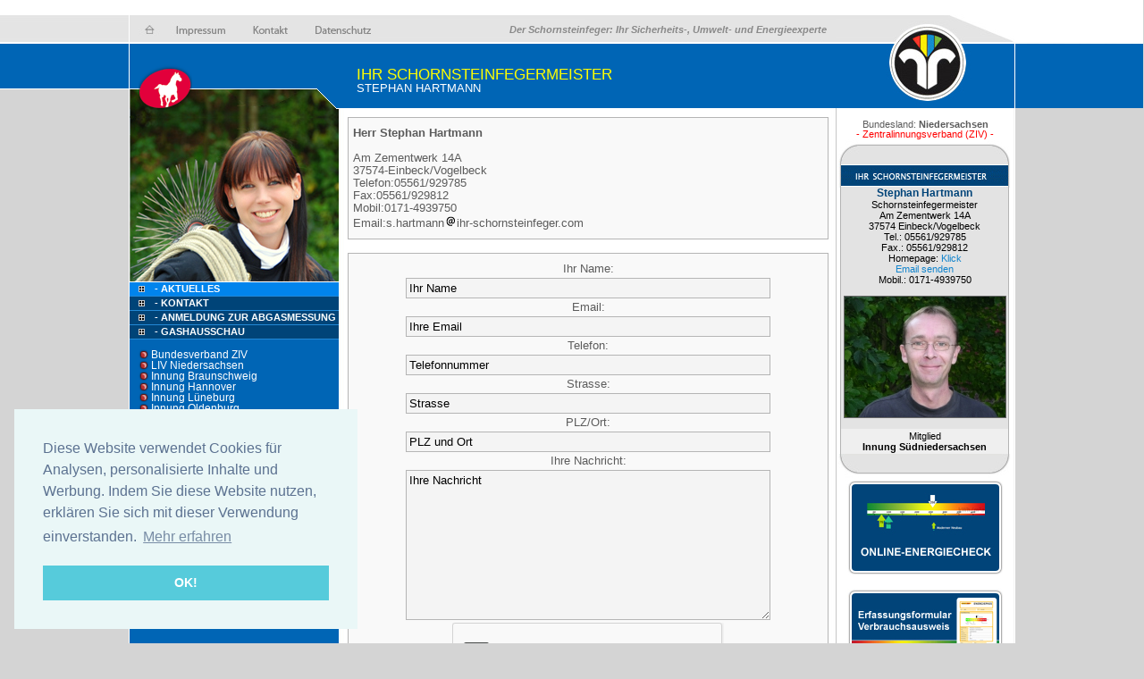

--- FILE ---
content_type: text/html; charset=utf-8
request_url: https://www.schornsteinfeger-stephan-hartmann.de/?nav=&nav3=kontakt&nav2=bsmsite
body_size: 5032
content:
<!DOCTYPE html PUBLIC "-//W3C//DTD XHTML 1.0 Strict//EN" "http://www.w3.org/TR/xhtml1/DTD/xhtml1-strict.dtd">
<html xmlns="http://www.w3.org/1999/xhtml">
<script src="https://www.google.com/recaptcha/api.js" async defer></script>
<script type="text/javascript" src="swfobject.js"></script>
<script type="text/javascript" src="checkform.js"></script>
<script type="text/javascript" src="./jquery.js"></script>
<script type="text/javascript" src="AC_RunActiveContent.js"></script>
<script type="text/javascript">
	function closeWarnung(){
		$("#bsmwarnung").hide('slow');
	}
</script>
<!--[if lte IE 6]>
<style type="text/css">
	behavior: url(iepngfix.htc);
</style>
<![endif]-->
<head>
<title>Ihr Schornsteinfeger Stephan Hartmann: Sicherheits-, Umwelt- und Energieexperte</title>
<link rel="stylesheet" href="style.css" type="text/css" />
<link rel="stylesheet" href="news.css" type="text/css" /> 
<link href="my.css" rel="stylesheet" type="text/css" />
	<style type="text/css">
		.bsmsuche_bild{
			border:1px solid #666666;
		}
		.bsmsuche_anzeige_innung{
			background-color:#f1f1f1;
			padding:10px;
			text-align:left;
			font-size:115%;
			margin:5px;
			text-align:center;
			font-family:Verdana, Arial, Helvetica, sans-serif;
			font-size:98%;
			border: 1px solid #b4b4b4;
		}
		.bsmsuche_anzeige_innung a{
			font-weight:bold;
			color:#FF0000;
		}
		.bsmsuche_namen_div{
			padding:10px;
			text-align:left;
			font-size:115%;
		}
		.bsmsuche_namen_div h1{
			color:#990000;
			margin-bottom:5px;
		}
		.bsmsuche_namen_tabelle{
			border:1px solid #005a9f;
		}
		.bsmsuche_namen_tabelle td{
			padding:1px;
		}
		.bsmsuche_namen_tabelle td#eins{
			background-color:#004478;
			color:#FFFFFF;
		}
		.bsmsuche_namen_tabelle td#zwei{
			background-color:#83c8ff;
			color:#333333;
		}
		.bsmsuche_bsmsite_div{
			background-color:#e3e3e3;
			margin-left:5px;
			width:187px;
			padding:0px;
			line-height:1.1;
			border-left:1px solid #b4b4b4;
			border-right:1px solid #b4b4b4;
			color:#000000;
			font-family:Arial, Helvetica, sans-serif;
			font-size:100%;
			text-align:center;
		}
		.bsmsuche_bsmsite_div#heller{
			background-color:#efefef;
			padding-top:2px;
			padding-bottom:2px;
		}
		.bsmsuche_bsmsite_div h4{
			color:#014479;
			font-weight:bold;
			font-size:110%;
		}
		.bsmsuche_bsmsite_div_oben{
			width:196px;
			height:54px;
			background-image:url(./layout/ergebnis_o1_neutral.jpg);
			margin:0;
			margin-left:2px;
			padding:0;
			border:0;
		}
		.bsmsuche_bsmsite_div_oben_bayern{
			width:196px;
			height:54px;
			background-image:url(./layout/ergebnis_o1b_neutral.jpg);
			margin:0;
			margin-left:2px;
			padding:0;
			border:0;
		}
		.bsmsuche_bsmsite_div_unten{
			width:196px;
			height:27px;
			background-image:url(./layout/ergebnis_u1.jpg);
			margin:0;
			margin-left:2px;
			padding:0;
			border:0;
		}
		.bsmsuche_tabelle a{
			color:#ae0101;
			font-weight:bold;
		}
		.bsmsuche_tabelle {
			background-color:#c6c6c6;
		}
		.bsmsuche_detail_strassen{
			background-color:#e6e6e6;
			margin-left:5px;
			margin-right:5px;
			margin-top:1px;
			padding:2px;
			text-align:left;
			font-size:120%;
			font-weight:bold;
		}
			.bsmsuche_detail_strassen h4{
			color:#f21111;
			font-size:80%;
			margin-right:5px;
			font-weight:bold;
		}
	</style>	
	<link rel="SHORTCUT ICON" href="favicon.ico">
<meta name="description" content="Homepage des Schornsteinfeger Stephan Hartmann">
<meta http-equiv="Language" content="de">
<meta name="Page-type" content="Einbeck/Vogelbeck, Schornsteinfeger, Kaminkehrer, Kaminfeger, Schornsteinfegermeister">
<meta name="keywords" content="Niedersachsen, Einbeck/Vogelbeck, Hartmann, Schornsteinfeger, Kamin, Kaminkehrer, Bezirksschornsteinfegermeister, Kehrbezirk, Medien, SHK, Heizungstechniker, Gewerbeordnung, Gesetz, Gesellen, Kehrbezirke, Klima, Brand, Feuerwehr, co2, Schornstein, Schornsteinfegermeister">
<meta http-equiv="expires" content="0">
<meta name="robots" content="INDEX,FOLLOW">
<meta name="author" content="Stephan Hartmann">
<meta name="publisher" content="Stephan Hartmann">
<meta name="copyright" content="Stephan Hartmann">
<meta name="page-topic" content="Niedersachsen, Einbeck/Vogelbeck, Hartmann, Schornsteinfeger, Kamin, Kaminkehrer, Bezirksschornsteinfegermeister, Kehrbezirk, Schornstein, Schornsteinfegermeister">
    <style type="text/css">
	.wappen {
	background-image:url(my_wappen/klein/Niedersachsen.png);
	}
				    .logobereich{
	width:234px;
	height:316px;
		background-image:url(layout/ziv_links.jpg);
		}	
		</style>
    <script type="text/javascript">
function news_more( span ) {
	displayType = ( document.getElementById( span ).style.display == 'none' ) ? 'block' : 'none';
	document.getElementById( span ).style.display = displayType;
}
function changeImages() {
	if (document.images) {
		for (var i=0; i<changeImages.arguments.length; i+=2) {
			document[changeImages.arguments[i]].src = changeImages.arguments[i+1];
		}
	}
}
function suchhilfeweg() {
document.getElementById('suchmich').className = 'hidden'
}
function suchhilfe() {
document.getElementById('suchmich').className = 'help'
}
function suchhilfeweg2() {
document.getElementById('suchmich2').className = 'hidden'
}
function suchhilfe2() {
document.getElementById('suchmich2').className = 'tooltipshow'
}
 if (document.all && document.styleSheets && document.styleSheets[0] &&
  document.styleSheets[0].addRule)
 {
  // Feel free to add rules for specific tags only, you just have to call it several times.
  document.styleSheets[0].addRule('img', 'behavior: url(iepngfix.htc)');
  document.styleSheets[0].addRule('div', 'behavior: url(iepngfix.htc)');
 }
 function toggle(obj){
	var el = document.getElementById(obj);
	el.style.display = (el.style.display != 'none' ? 'none' : 'block' );
 }
 function showinf(obj){
 	var el = document.getElementById(obj);
	el.style.display = 'block';
 }
  function hideinf(obj){
 	var el = document.getElementById(obj);
	el.style.display = 'none';
 }

</script>
<SCRIPT TYPE="text/javascript" src="ttip.js"></SCRIPT>  </head>

<body>
<div class="apDiv1_bsm" id="apDiv1"></div>
<div class="apDiv2_bsm" id="apDiv2"></div>

<div class="page page_bsm">

 <div class="wappen"></div> <div class="slogan">Der Schornsteinfeger: Ihr Sicherheits-, Umwelt- und Energieexperte</div>

<div class="links">
<div class="logobereich"><img src="layout/l1_bsm.png" width="234" height="316" /></div>
<div class="menucontainer"><ul><li class="normalmenu normalmenu_bsm"style="background-color:#0184ec;"><a href="?nav=ni_sn&nav2=bsmsite"> &nbsp;- Aktuelles</a></li><li class="normalmenu normalmenu_bsm"><a href="?nav=ni_sn&nav2=bsmsite&nav2=bsmsite&nav3=kontakt"> &nbsp;- Kontakt</a></li>    <li class="normalmenu normalmenu_bsm" >&nbsp;<a href="?nav=ni_sn&nav2=bsmsite&bereich=167">- Anmeldung zur Abgasmessung</a></li>    <li class="normalmenu normalmenu_bsm" >&nbsp;<a href="?nav=ni_sn&nav2=bsmsite&bereich=169">- Gashausschau</a></li></ul></div>
<br />
    <div class="innungsliste">
    <ul>
    	<div class="dropcontainer"><li><div class="punkt"></div><a class="link" target="_blank" href="umleitung.php?url=d3d3Lm15c2Nob3Juc3RlaW5mZWdlci5kZQ==&from=site&von=QlNNIFN0ZXBoYW4gSGFydG1hbm4=&nav=newland"> Bundesverband ZIV</a></li></div>
        
    <div class="dropcontainer"><li><div class="punkt"></div><a href="umleitung.php?url=d3d3LnNjaG9ybnN0ZWluZmVnZXItbGl2LW5pZWRlcnNhY2hzZW4uZGU=&from=site&von=QlNNIFN0ZXBoYW4gSGFydG1hbm4=" class="link"> LIV Niedersachsen</a></li></div>
        
    <div class="dropcontainer"><li><div class="punkt"></div><a href="umleitung.php?url=d3d3LnNjaG9ybnN0ZWluZmVnZXItaW5udW5nLWJyYXVuc2Nod2VpZy5kZQ==&from=site&von=QlNNIFN0ZXBoYW4gSGFydG1hbm4=" class="link"> Innung Braunschweig</a></li></div>
        
    <div class="dropcontainer"><li><div class="punkt"></div><a href="umleitung.php?url=d3d3LnNjaG9ybnN0ZWluZmVnZXItaW5udW5nLWhhbm5vdmVyLmRl&from=site&von=QlNNIFN0ZXBoYW4gSGFydG1hbm4=" class="link"> Innung Hannover</a></li></div>
        
    <div class="dropcontainer"><li><div class="punkt"></div><a href="umleitung.php?url=d3d3LnNjaG9ybnN0ZWluZmVnZXJpbm51bmctbHVlbmVidXJnLmRl&from=site&von=QlNNIFN0ZXBoYW4gSGFydG1hbm4=" class="link"> Innung Lüneburg</a></li></div>
        
    <div class="dropcontainer"><li><div class="punkt"></div><a href="umleitung.php?url=d3d3LnNjaG9ybnN0ZWluZmVnZXItaW5udW5nLW9sZGVuYnVyZy5kZQ==&from=site&von=QlNNIFN0ZXBoYW4gSGFydG1hbm4=" class="link"> Innung Oldenburg</a></li></div>
        
    <div class="dropcontainer"><li><div class="punkt"></div><a href="umleitung.php?url=d3d3LnNjaG9ybnN0ZWluZmVnZXItaW5udW5nLW9zbmFicnVlY2stZW1zbGFuZC5kZQ==&from=site&von=QlNNIFN0ZXBoYW4gSGFydG1hbm4=" class="link"> Innung Osnabr&uuml;ck-Emsland</a></li></div>
        
    <div class="dropcontainer"><li><div class="punkt"></div><a href="umleitung.php?url=d3d3LnNjaG9ybnN0ZWluZmVnZXItaW5udW5nLW9zdGZyaWVzbGFuZC5kZQ==&from=site&von=QlNNIFN0ZXBoYW4gSGFydG1hbm4=" class="link"> Innung Ostfriesland</a></li></div>
        
    <div class="dropcontainer"><li><div class="punkt"></div><a href="umleitung.php?url=d3d3LnNjaG9ybnN0ZWluZmVnZXItaW5udW5nLXN0YWRlLmRl&from=site&von=QlNNIFN0ZXBoYW4gSGFydG1hbm4=" class="link"> Innung Stade</a></li></div>
        
    <div class="dropcontainer"><li><div class="punkt"></div><a href="umleitung.php?url=d3d3LnNjaG9ybnN0ZWluZmVnZXItaW5udW5nLXN1ZWRuaWVkZXJzYWNoc2VuLmRl&from=site&von=QlNNIFN0ZXBoYW4gSGFydG1hbm4=" class="link"> Innung Südniedersachsen</a></li></div>
       	<div class="dropcontainer"><li><div class="punkt"></div><a href="https://www.myschornsteinfeger.de/bsmadmin/" class="link"> Interner Bereich</a></li></div>
    </ul>
    </div>
    
</div>


<div class="mitte">

<div class="m1 m1_bsm">
<p  id="ueber">Ihr Schornsteinfegermeister</p>
<p id="ueber2">Stephan Hartmann</p>
</div>


		<div class="newsrahmen">
    <div class="textrahmen">
<strong>Herr Stephan Hartmann</strong><br /><br />Am Zementwerk 14A<br />37574-Einbeck/Vogelbeck<br />Telefon:05561/929785<br />Fax:05561/929812<br />Mobil:0171-4939750<br />Email:s.hartmann<img src="./layout/mz.gif">ihr-schornsteinfeger.com<br />    
    </div>    
    </div>
       	<div class="newsrahmen">
    <div class="textrahmen">

	<div style="text-align:center;">
	<form action="?" method="post">
   	Ihr Name:<br /><input type="text" name="mail[name]" value="Ihr Name" class="impressumname" onfocus="if (this.value=='Ihr Name'){this.value='';}"><br />
       	Email:<br /> <input type="text" name="mail[email]" value="Ihre Email" class="impressumname"  onfocus="if (this.value=='Ihre Email'){this.value='';}"><br />
   	Telefon:<br /> <input type="text" name="mail[telefon]" value="Telefonnummer" class="impressumname" onfocus="if (this.value=='Telefonnummer'){this.value='';}"><br />
   	Strasse:<br /> <input type="text" name="mail[strasse]" value="Strasse" class="impressumname" onfocus="if (this.value=='Strasse'){this.value='';}"><br />
   	PLZ/Ort:<br /> <input type="text" name="mail[plzort]" value="PLZ und Ort" class="impressumname" onfocus="if (this.value=='PLZ und Ort'){this.value='';}"><br />
    Ihre Nachricht:<br /><textarea name="mail[text]" class="impressumtext" onfocus="if (this.value=='Ihre Nachricht'){this.value='';}">Ihre Nachricht</textarea>
   	<input type="hidden" name="mail[bsm]" value="26" /><br />
	<div class="g-recaptcha" data-sitekey="6Lc-r6YZAAAAAKh6zp0U1vEBXXOqvoV1HjdMurgn" data-expired-callback="ansExpired" align="center"></div>
	<input name="speichern" type="image"  alt="" src="blank.gif" style="position:relative;top:0px;left:0px;" class="button_absenden" />
    <input type="hidden" name="action" value="bsmmail_formular" />
    <input type="hidden" name="nav" value="ni_sn" />
    <input type="hidden" name="nav2" value="bsmsite" />
	</form>
    </div>


	</div>    
    </div>
        	    
    </div>

<div class="rechts">
<div id="flashcontent2">

<img src="./layout/r1_bsm.jpg" width="200" height="121" />
<!-- <script type="text/javascript">
   var so = new SWFObject("zlogo.swf", "mymovie", "200", "121", "8", "#ffffff");
   so.write("flashcontent2");
</script> -->
<br /><br />
</div>



<script src="Scripts/AC_RunActiveContent.js" type="text/javascript"></script>
<script type="text/javascript">
function MM_CheckFlashVersion(reqVerStr,msg){
  with(navigator){
    var isIE  = (appVersion.indexOf("MSIE") != -1 && userAgent.indexOf("Opera") == -1);
    var isWin = (appVersion.toLowerCase().indexOf("win") != -1);
    if (!isIE || !isWin){  
      var flashVer = -1;
      if (plugins && plugins.length > 0){
        var desc = plugins["Shockwave Flash"] ? plugins["Shockwave Flash"].description : "";
        desc = plugins["Shockwave Flash 2.0"] ? plugins["Shockwave Flash 2.0"].description : desc;
        if (desc == "") flashVer = -1;
        else{
          var descArr = desc.split(" ");
          var tempArrMajor = descArr[2].split(".");
          var verMajor = tempArrMajor[0];
          var tempArrMinor = (descArr[3] != "") ? descArr[3].split("r") : descArr[4].split("r");
          var verMinor = (tempArrMinor[1] > 0) ? tempArrMinor[1] : 0;
          flashVer =  parseFloat(verMajor + "." + verMinor);
        }
      }
      // WebTV has Flash Player 4 or lower -- too low for video
      else if (userAgent.toLowerCase().indexOf("webtv") != -1) flashVer = 4.0;

      var verArr = reqVerStr.split(",");
      var reqVer = parseFloat(verArr[0] + "." + verArr[2]);
  
      if (flashVer < reqVer){
        if (confirm(msg))
          window.location = "http://www.adobe.com/shockwave/download/download.cgi?P1_Prod_Version=ShockwaveFlash";
      }
    }
  } 
}
</script>
<div style="position:relative;text-align:left;"><div id="suchmich" class="hidden"><strong>Tip:</strong><br />
Die besten Ergebnisse erhalten Sie wenn Sie den Ort eingeben und die ersten 3-5 Stellen der Stra&szlig;e.<br />
<br />
Bitte beachten Sie die postialische Adresse einzugeben und nicht einen eingemeindeten Ortsteil als Ort.</div></div>

<div style="text-align:center;">
	    Bundesland: <strong>Niedersachsen</strong><br>
        
	<a href="umleitung.php?url=d3d3Lm15c2Nob3Juc3RlaW5mZWdlci5kZQ==&from=site&von=QlNNIFN0ZXBoYW4gSGFydG1hbm4="><FONT color="#FF0000"> - Zentralinnungsverband (ZIV) -</font></a><br>
	</div>

        
    <div class="bsmsuche_bsmsite_div_oben"></div><div class="bsmsuche_bsmsite_div"><h4>Stephan Hartmann</h4>Schornsteinfegermeister<br />Am Zementwerk 14A<br />37574 Einbeck/Vogelbeck<br />Tel.: 05561/929785<br />Fax.: 05561/929812<br />Homepage: <a href="http://www.schornsteinfeger-stephan-hartmann.de" target="_blank">Klick</a><br /><a href="?nav=ni_sn&nav2=bsmsite&nav3=kontakt&myschorn=">Email senden</a><br />Mobil.: 0171-4939750<br /><br /><div align="center"><div class="bsmsuche_bild" style="width:180px;height:135px;"><img src="ubilder/sany0175.jpg" alt="bsmbild" title="" style="width:180px;height:135px;"/></div><br /></div></div><div class="bsmsuche_bsmsite_div" id="heller">Mitglied<br /><strong>Innung Südniedersachsen</strong></div><div class="bsmsuche_bsmsite_div_unten"></div>    
    
   <div style="text-align:center;">
        
	
    
    </div>
    
    

	<div align="center">
    	<a href="?nav=ni_sn&nav2=bsmsite&nav3=energiecheck"><img src="./layout/iwu_check.jpg" alt="checkiwu" width="178" height="110" title="" /></a><br /><br />
		<a href="?nav=ni_sn&nav2=bsmsite&nav3=energiecheck&erfassung=1"><img src="./layout/iwu_check2.jpg" alt="checkiwu2" width="178" height="83" title="" /></a><br />
        <div style="clear:both;margin-top:40px;"></div>
    </div>

</div>
<div style="clear:both;"></div>
<br />
  
  <div class="kopfleiste">
	<a href="?nav=ni_sn&nav2=bsmsite">
		<img src="./layout/kopfleiste_home.jpg" alt="" />
	</a>
	<a href="?nav=&nav3=impressum&nav2=bsmsite">
		<img src="./layout/kopfleiste_impressum.jpg" alt="" />
	</a>
	<a href="?nav=&nav3=kontakt&nav2=bsmsite">
		<img src="./layout/kopfleiste_kontakt.jpg" alt="" />
	</a>
	<a href="?nav=&nav3=datenschutz&nav2=bsmsite">
		<img src="./layout/kopfleiste_datenschutz.jpg" alt="" />
	</a>
	</div>
</div>

  <div class="unten unten_bsm"></div>
	
	<link rel="stylesheet" type="text/css" href="//cdnjs.cloudflare.com/ajax/libs/cookieconsent2/3.0.3/cookieconsent.min.css">
	<script src="//cdnjs.cloudflare.com/ajax/libs/cookieconsent2/3.0.3/cookieconsent.min.js"></script>
	<script>
	window.addEventListener("load", function(){
	window.cookieconsent.initialise({
	  "palette": {
		"popup": {
		  "background": "#eaf7f7",
		  "text": "#5c7291"
		},
		"button": {
		  "background": "#56cbdb",
		  "text": "#ffffff"
		}
	  },
	  "position": "bottom-left",
	  "content": {
		"message": "Diese Website verwendet Cookies f&uuml;r Analysen, personalisierte Inhalte und Werbung. Indem Sie diese Website nutzen, erkl&auml;ren Sie sich mit dieser Verwendung einverstanden.",
		"dismiss": "OK!",
		"link": "Mehr erfahren",
		"href": "http://www.schornsteinfeger-stephan-hartmann.de/?nav=&nav3=datenschutz&nav2=bsmsite"
	  }
	})});
	</script>
</body>
</html>


--- FILE ---
content_type: text/html; charset=utf-8
request_url: https://www.google.com/recaptcha/api2/anchor?ar=1&k=6Lc-r6YZAAAAAKh6zp0U1vEBXXOqvoV1HjdMurgn&co=aHR0cHM6Ly93d3cuc2Nob3Juc3RlaW5mZWdlci1zdGVwaGFuLWhhcnRtYW5uLmRlOjQ0Mw..&hl=en&v=PoyoqOPhxBO7pBk68S4YbpHZ&size=normal&anchor-ms=20000&execute-ms=30000&cb=tnbrshl8i5wi
body_size: 49441
content:
<!DOCTYPE HTML><html dir="ltr" lang="en"><head><meta http-equiv="Content-Type" content="text/html; charset=UTF-8">
<meta http-equiv="X-UA-Compatible" content="IE=edge">
<title>reCAPTCHA</title>
<style type="text/css">
/* cyrillic-ext */
@font-face {
  font-family: 'Roboto';
  font-style: normal;
  font-weight: 400;
  font-stretch: 100%;
  src: url(//fonts.gstatic.com/s/roboto/v48/KFO7CnqEu92Fr1ME7kSn66aGLdTylUAMa3GUBHMdazTgWw.woff2) format('woff2');
  unicode-range: U+0460-052F, U+1C80-1C8A, U+20B4, U+2DE0-2DFF, U+A640-A69F, U+FE2E-FE2F;
}
/* cyrillic */
@font-face {
  font-family: 'Roboto';
  font-style: normal;
  font-weight: 400;
  font-stretch: 100%;
  src: url(//fonts.gstatic.com/s/roboto/v48/KFO7CnqEu92Fr1ME7kSn66aGLdTylUAMa3iUBHMdazTgWw.woff2) format('woff2');
  unicode-range: U+0301, U+0400-045F, U+0490-0491, U+04B0-04B1, U+2116;
}
/* greek-ext */
@font-face {
  font-family: 'Roboto';
  font-style: normal;
  font-weight: 400;
  font-stretch: 100%;
  src: url(//fonts.gstatic.com/s/roboto/v48/KFO7CnqEu92Fr1ME7kSn66aGLdTylUAMa3CUBHMdazTgWw.woff2) format('woff2');
  unicode-range: U+1F00-1FFF;
}
/* greek */
@font-face {
  font-family: 'Roboto';
  font-style: normal;
  font-weight: 400;
  font-stretch: 100%;
  src: url(//fonts.gstatic.com/s/roboto/v48/KFO7CnqEu92Fr1ME7kSn66aGLdTylUAMa3-UBHMdazTgWw.woff2) format('woff2');
  unicode-range: U+0370-0377, U+037A-037F, U+0384-038A, U+038C, U+038E-03A1, U+03A3-03FF;
}
/* math */
@font-face {
  font-family: 'Roboto';
  font-style: normal;
  font-weight: 400;
  font-stretch: 100%;
  src: url(//fonts.gstatic.com/s/roboto/v48/KFO7CnqEu92Fr1ME7kSn66aGLdTylUAMawCUBHMdazTgWw.woff2) format('woff2');
  unicode-range: U+0302-0303, U+0305, U+0307-0308, U+0310, U+0312, U+0315, U+031A, U+0326-0327, U+032C, U+032F-0330, U+0332-0333, U+0338, U+033A, U+0346, U+034D, U+0391-03A1, U+03A3-03A9, U+03B1-03C9, U+03D1, U+03D5-03D6, U+03F0-03F1, U+03F4-03F5, U+2016-2017, U+2034-2038, U+203C, U+2040, U+2043, U+2047, U+2050, U+2057, U+205F, U+2070-2071, U+2074-208E, U+2090-209C, U+20D0-20DC, U+20E1, U+20E5-20EF, U+2100-2112, U+2114-2115, U+2117-2121, U+2123-214F, U+2190, U+2192, U+2194-21AE, U+21B0-21E5, U+21F1-21F2, U+21F4-2211, U+2213-2214, U+2216-22FF, U+2308-230B, U+2310, U+2319, U+231C-2321, U+2336-237A, U+237C, U+2395, U+239B-23B7, U+23D0, U+23DC-23E1, U+2474-2475, U+25AF, U+25B3, U+25B7, U+25BD, U+25C1, U+25CA, U+25CC, U+25FB, U+266D-266F, U+27C0-27FF, U+2900-2AFF, U+2B0E-2B11, U+2B30-2B4C, U+2BFE, U+3030, U+FF5B, U+FF5D, U+1D400-1D7FF, U+1EE00-1EEFF;
}
/* symbols */
@font-face {
  font-family: 'Roboto';
  font-style: normal;
  font-weight: 400;
  font-stretch: 100%;
  src: url(//fonts.gstatic.com/s/roboto/v48/KFO7CnqEu92Fr1ME7kSn66aGLdTylUAMaxKUBHMdazTgWw.woff2) format('woff2');
  unicode-range: U+0001-000C, U+000E-001F, U+007F-009F, U+20DD-20E0, U+20E2-20E4, U+2150-218F, U+2190, U+2192, U+2194-2199, U+21AF, U+21E6-21F0, U+21F3, U+2218-2219, U+2299, U+22C4-22C6, U+2300-243F, U+2440-244A, U+2460-24FF, U+25A0-27BF, U+2800-28FF, U+2921-2922, U+2981, U+29BF, U+29EB, U+2B00-2BFF, U+4DC0-4DFF, U+FFF9-FFFB, U+10140-1018E, U+10190-1019C, U+101A0, U+101D0-101FD, U+102E0-102FB, U+10E60-10E7E, U+1D2C0-1D2D3, U+1D2E0-1D37F, U+1F000-1F0FF, U+1F100-1F1AD, U+1F1E6-1F1FF, U+1F30D-1F30F, U+1F315, U+1F31C, U+1F31E, U+1F320-1F32C, U+1F336, U+1F378, U+1F37D, U+1F382, U+1F393-1F39F, U+1F3A7-1F3A8, U+1F3AC-1F3AF, U+1F3C2, U+1F3C4-1F3C6, U+1F3CA-1F3CE, U+1F3D4-1F3E0, U+1F3ED, U+1F3F1-1F3F3, U+1F3F5-1F3F7, U+1F408, U+1F415, U+1F41F, U+1F426, U+1F43F, U+1F441-1F442, U+1F444, U+1F446-1F449, U+1F44C-1F44E, U+1F453, U+1F46A, U+1F47D, U+1F4A3, U+1F4B0, U+1F4B3, U+1F4B9, U+1F4BB, U+1F4BF, U+1F4C8-1F4CB, U+1F4D6, U+1F4DA, U+1F4DF, U+1F4E3-1F4E6, U+1F4EA-1F4ED, U+1F4F7, U+1F4F9-1F4FB, U+1F4FD-1F4FE, U+1F503, U+1F507-1F50B, U+1F50D, U+1F512-1F513, U+1F53E-1F54A, U+1F54F-1F5FA, U+1F610, U+1F650-1F67F, U+1F687, U+1F68D, U+1F691, U+1F694, U+1F698, U+1F6AD, U+1F6B2, U+1F6B9-1F6BA, U+1F6BC, U+1F6C6-1F6CF, U+1F6D3-1F6D7, U+1F6E0-1F6EA, U+1F6F0-1F6F3, U+1F6F7-1F6FC, U+1F700-1F7FF, U+1F800-1F80B, U+1F810-1F847, U+1F850-1F859, U+1F860-1F887, U+1F890-1F8AD, U+1F8B0-1F8BB, U+1F8C0-1F8C1, U+1F900-1F90B, U+1F93B, U+1F946, U+1F984, U+1F996, U+1F9E9, U+1FA00-1FA6F, U+1FA70-1FA7C, U+1FA80-1FA89, U+1FA8F-1FAC6, U+1FACE-1FADC, U+1FADF-1FAE9, U+1FAF0-1FAF8, U+1FB00-1FBFF;
}
/* vietnamese */
@font-face {
  font-family: 'Roboto';
  font-style: normal;
  font-weight: 400;
  font-stretch: 100%;
  src: url(//fonts.gstatic.com/s/roboto/v48/KFO7CnqEu92Fr1ME7kSn66aGLdTylUAMa3OUBHMdazTgWw.woff2) format('woff2');
  unicode-range: U+0102-0103, U+0110-0111, U+0128-0129, U+0168-0169, U+01A0-01A1, U+01AF-01B0, U+0300-0301, U+0303-0304, U+0308-0309, U+0323, U+0329, U+1EA0-1EF9, U+20AB;
}
/* latin-ext */
@font-face {
  font-family: 'Roboto';
  font-style: normal;
  font-weight: 400;
  font-stretch: 100%;
  src: url(//fonts.gstatic.com/s/roboto/v48/KFO7CnqEu92Fr1ME7kSn66aGLdTylUAMa3KUBHMdazTgWw.woff2) format('woff2');
  unicode-range: U+0100-02BA, U+02BD-02C5, U+02C7-02CC, U+02CE-02D7, U+02DD-02FF, U+0304, U+0308, U+0329, U+1D00-1DBF, U+1E00-1E9F, U+1EF2-1EFF, U+2020, U+20A0-20AB, U+20AD-20C0, U+2113, U+2C60-2C7F, U+A720-A7FF;
}
/* latin */
@font-face {
  font-family: 'Roboto';
  font-style: normal;
  font-weight: 400;
  font-stretch: 100%;
  src: url(//fonts.gstatic.com/s/roboto/v48/KFO7CnqEu92Fr1ME7kSn66aGLdTylUAMa3yUBHMdazQ.woff2) format('woff2');
  unicode-range: U+0000-00FF, U+0131, U+0152-0153, U+02BB-02BC, U+02C6, U+02DA, U+02DC, U+0304, U+0308, U+0329, U+2000-206F, U+20AC, U+2122, U+2191, U+2193, U+2212, U+2215, U+FEFF, U+FFFD;
}
/* cyrillic-ext */
@font-face {
  font-family: 'Roboto';
  font-style: normal;
  font-weight: 500;
  font-stretch: 100%;
  src: url(//fonts.gstatic.com/s/roboto/v48/KFO7CnqEu92Fr1ME7kSn66aGLdTylUAMa3GUBHMdazTgWw.woff2) format('woff2');
  unicode-range: U+0460-052F, U+1C80-1C8A, U+20B4, U+2DE0-2DFF, U+A640-A69F, U+FE2E-FE2F;
}
/* cyrillic */
@font-face {
  font-family: 'Roboto';
  font-style: normal;
  font-weight: 500;
  font-stretch: 100%;
  src: url(//fonts.gstatic.com/s/roboto/v48/KFO7CnqEu92Fr1ME7kSn66aGLdTylUAMa3iUBHMdazTgWw.woff2) format('woff2');
  unicode-range: U+0301, U+0400-045F, U+0490-0491, U+04B0-04B1, U+2116;
}
/* greek-ext */
@font-face {
  font-family: 'Roboto';
  font-style: normal;
  font-weight: 500;
  font-stretch: 100%;
  src: url(//fonts.gstatic.com/s/roboto/v48/KFO7CnqEu92Fr1ME7kSn66aGLdTylUAMa3CUBHMdazTgWw.woff2) format('woff2');
  unicode-range: U+1F00-1FFF;
}
/* greek */
@font-face {
  font-family: 'Roboto';
  font-style: normal;
  font-weight: 500;
  font-stretch: 100%;
  src: url(//fonts.gstatic.com/s/roboto/v48/KFO7CnqEu92Fr1ME7kSn66aGLdTylUAMa3-UBHMdazTgWw.woff2) format('woff2');
  unicode-range: U+0370-0377, U+037A-037F, U+0384-038A, U+038C, U+038E-03A1, U+03A3-03FF;
}
/* math */
@font-face {
  font-family: 'Roboto';
  font-style: normal;
  font-weight: 500;
  font-stretch: 100%;
  src: url(//fonts.gstatic.com/s/roboto/v48/KFO7CnqEu92Fr1ME7kSn66aGLdTylUAMawCUBHMdazTgWw.woff2) format('woff2');
  unicode-range: U+0302-0303, U+0305, U+0307-0308, U+0310, U+0312, U+0315, U+031A, U+0326-0327, U+032C, U+032F-0330, U+0332-0333, U+0338, U+033A, U+0346, U+034D, U+0391-03A1, U+03A3-03A9, U+03B1-03C9, U+03D1, U+03D5-03D6, U+03F0-03F1, U+03F4-03F5, U+2016-2017, U+2034-2038, U+203C, U+2040, U+2043, U+2047, U+2050, U+2057, U+205F, U+2070-2071, U+2074-208E, U+2090-209C, U+20D0-20DC, U+20E1, U+20E5-20EF, U+2100-2112, U+2114-2115, U+2117-2121, U+2123-214F, U+2190, U+2192, U+2194-21AE, U+21B0-21E5, U+21F1-21F2, U+21F4-2211, U+2213-2214, U+2216-22FF, U+2308-230B, U+2310, U+2319, U+231C-2321, U+2336-237A, U+237C, U+2395, U+239B-23B7, U+23D0, U+23DC-23E1, U+2474-2475, U+25AF, U+25B3, U+25B7, U+25BD, U+25C1, U+25CA, U+25CC, U+25FB, U+266D-266F, U+27C0-27FF, U+2900-2AFF, U+2B0E-2B11, U+2B30-2B4C, U+2BFE, U+3030, U+FF5B, U+FF5D, U+1D400-1D7FF, U+1EE00-1EEFF;
}
/* symbols */
@font-face {
  font-family: 'Roboto';
  font-style: normal;
  font-weight: 500;
  font-stretch: 100%;
  src: url(//fonts.gstatic.com/s/roboto/v48/KFO7CnqEu92Fr1ME7kSn66aGLdTylUAMaxKUBHMdazTgWw.woff2) format('woff2');
  unicode-range: U+0001-000C, U+000E-001F, U+007F-009F, U+20DD-20E0, U+20E2-20E4, U+2150-218F, U+2190, U+2192, U+2194-2199, U+21AF, U+21E6-21F0, U+21F3, U+2218-2219, U+2299, U+22C4-22C6, U+2300-243F, U+2440-244A, U+2460-24FF, U+25A0-27BF, U+2800-28FF, U+2921-2922, U+2981, U+29BF, U+29EB, U+2B00-2BFF, U+4DC0-4DFF, U+FFF9-FFFB, U+10140-1018E, U+10190-1019C, U+101A0, U+101D0-101FD, U+102E0-102FB, U+10E60-10E7E, U+1D2C0-1D2D3, U+1D2E0-1D37F, U+1F000-1F0FF, U+1F100-1F1AD, U+1F1E6-1F1FF, U+1F30D-1F30F, U+1F315, U+1F31C, U+1F31E, U+1F320-1F32C, U+1F336, U+1F378, U+1F37D, U+1F382, U+1F393-1F39F, U+1F3A7-1F3A8, U+1F3AC-1F3AF, U+1F3C2, U+1F3C4-1F3C6, U+1F3CA-1F3CE, U+1F3D4-1F3E0, U+1F3ED, U+1F3F1-1F3F3, U+1F3F5-1F3F7, U+1F408, U+1F415, U+1F41F, U+1F426, U+1F43F, U+1F441-1F442, U+1F444, U+1F446-1F449, U+1F44C-1F44E, U+1F453, U+1F46A, U+1F47D, U+1F4A3, U+1F4B0, U+1F4B3, U+1F4B9, U+1F4BB, U+1F4BF, U+1F4C8-1F4CB, U+1F4D6, U+1F4DA, U+1F4DF, U+1F4E3-1F4E6, U+1F4EA-1F4ED, U+1F4F7, U+1F4F9-1F4FB, U+1F4FD-1F4FE, U+1F503, U+1F507-1F50B, U+1F50D, U+1F512-1F513, U+1F53E-1F54A, U+1F54F-1F5FA, U+1F610, U+1F650-1F67F, U+1F687, U+1F68D, U+1F691, U+1F694, U+1F698, U+1F6AD, U+1F6B2, U+1F6B9-1F6BA, U+1F6BC, U+1F6C6-1F6CF, U+1F6D3-1F6D7, U+1F6E0-1F6EA, U+1F6F0-1F6F3, U+1F6F7-1F6FC, U+1F700-1F7FF, U+1F800-1F80B, U+1F810-1F847, U+1F850-1F859, U+1F860-1F887, U+1F890-1F8AD, U+1F8B0-1F8BB, U+1F8C0-1F8C1, U+1F900-1F90B, U+1F93B, U+1F946, U+1F984, U+1F996, U+1F9E9, U+1FA00-1FA6F, U+1FA70-1FA7C, U+1FA80-1FA89, U+1FA8F-1FAC6, U+1FACE-1FADC, U+1FADF-1FAE9, U+1FAF0-1FAF8, U+1FB00-1FBFF;
}
/* vietnamese */
@font-face {
  font-family: 'Roboto';
  font-style: normal;
  font-weight: 500;
  font-stretch: 100%;
  src: url(//fonts.gstatic.com/s/roboto/v48/KFO7CnqEu92Fr1ME7kSn66aGLdTylUAMa3OUBHMdazTgWw.woff2) format('woff2');
  unicode-range: U+0102-0103, U+0110-0111, U+0128-0129, U+0168-0169, U+01A0-01A1, U+01AF-01B0, U+0300-0301, U+0303-0304, U+0308-0309, U+0323, U+0329, U+1EA0-1EF9, U+20AB;
}
/* latin-ext */
@font-face {
  font-family: 'Roboto';
  font-style: normal;
  font-weight: 500;
  font-stretch: 100%;
  src: url(//fonts.gstatic.com/s/roboto/v48/KFO7CnqEu92Fr1ME7kSn66aGLdTylUAMa3KUBHMdazTgWw.woff2) format('woff2');
  unicode-range: U+0100-02BA, U+02BD-02C5, U+02C7-02CC, U+02CE-02D7, U+02DD-02FF, U+0304, U+0308, U+0329, U+1D00-1DBF, U+1E00-1E9F, U+1EF2-1EFF, U+2020, U+20A0-20AB, U+20AD-20C0, U+2113, U+2C60-2C7F, U+A720-A7FF;
}
/* latin */
@font-face {
  font-family: 'Roboto';
  font-style: normal;
  font-weight: 500;
  font-stretch: 100%;
  src: url(//fonts.gstatic.com/s/roboto/v48/KFO7CnqEu92Fr1ME7kSn66aGLdTylUAMa3yUBHMdazQ.woff2) format('woff2');
  unicode-range: U+0000-00FF, U+0131, U+0152-0153, U+02BB-02BC, U+02C6, U+02DA, U+02DC, U+0304, U+0308, U+0329, U+2000-206F, U+20AC, U+2122, U+2191, U+2193, U+2212, U+2215, U+FEFF, U+FFFD;
}
/* cyrillic-ext */
@font-face {
  font-family: 'Roboto';
  font-style: normal;
  font-weight: 900;
  font-stretch: 100%;
  src: url(//fonts.gstatic.com/s/roboto/v48/KFO7CnqEu92Fr1ME7kSn66aGLdTylUAMa3GUBHMdazTgWw.woff2) format('woff2');
  unicode-range: U+0460-052F, U+1C80-1C8A, U+20B4, U+2DE0-2DFF, U+A640-A69F, U+FE2E-FE2F;
}
/* cyrillic */
@font-face {
  font-family: 'Roboto';
  font-style: normal;
  font-weight: 900;
  font-stretch: 100%;
  src: url(//fonts.gstatic.com/s/roboto/v48/KFO7CnqEu92Fr1ME7kSn66aGLdTylUAMa3iUBHMdazTgWw.woff2) format('woff2');
  unicode-range: U+0301, U+0400-045F, U+0490-0491, U+04B0-04B1, U+2116;
}
/* greek-ext */
@font-face {
  font-family: 'Roboto';
  font-style: normal;
  font-weight: 900;
  font-stretch: 100%;
  src: url(//fonts.gstatic.com/s/roboto/v48/KFO7CnqEu92Fr1ME7kSn66aGLdTylUAMa3CUBHMdazTgWw.woff2) format('woff2');
  unicode-range: U+1F00-1FFF;
}
/* greek */
@font-face {
  font-family: 'Roboto';
  font-style: normal;
  font-weight: 900;
  font-stretch: 100%;
  src: url(//fonts.gstatic.com/s/roboto/v48/KFO7CnqEu92Fr1ME7kSn66aGLdTylUAMa3-UBHMdazTgWw.woff2) format('woff2');
  unicode-range: U+0370-0377, U+037A-037F, U+0384-038A, U+038C, U+038E-03A1, U+03A3-03FF;
}
/* math */
@font-face {
  font-family: 'Roboto';
  font-style: normal;
  font-weight: 900;
  font-stretch: 100%;
  src: url(//fonts.gstatic.com/s/roboto/v48/KFO7CnqEu92Fr1ME7kSn66aGLdTylUAMawCUBHMdazTgWw.woff2) format('woff2');
  unicode-range: U+0302-0303, U+0305, U+0307-0308, U+0310, U+0312, U+0315, U+031A, U+0326-0327, U+032C, U+032F-0330, U+0332-0333, U+0338, U+033A, U+0346, U+034D, U+0391-03A1, U+03A3-03A9, U+03B1-03C9, U+03D1, U+03D5-03D6, U+03F0-03F1, U+03F4-03F5, U+2016-2017, U+2034-2038, U+203C, U+2040, U+2043, U+2047, U+2050, U+2057, U+205F, U+2070-2071, U+2074-208E, U+2090-209C, U+20D0-20DC, U+20E1, U+20E5-20EF, U+2100-2112, U+2114-2115, U+2117-2121, U+2123-214F, U+2190, U+2192, U+2194-21AE, U+21B0-21E5, U+21F1-21F2, U+21F4-2211, U+2213-2214, U+2216-22FF, U+2308-230B, U+2310, U+2319, U+231C-2321, U+2336-237A, U+237C, U+2395, U+239B-23B7, U+23D0, U+23DC-23E1, U+2474-2475, U+25AF, U+25B3, U+25B7, U+25BD, U+25C1, U+25CA, U+25CC, U+25FB, U+266D-266F, U+27C0-27FF, U+2900-2AFF, U+2B0E-2B11, U+2B30-2B4C, U+2BFE, U+3030, U+FF5B, U+FF5D, U+1D400-1D7FF, U+1EE00-1EEFF;
}
/* symbols */
@font-face {
  font-family: 'Roboto';
  font-style: normal;
  font-weight: 900;
  font-stretch: 100%;
  src: url(//fonts.gstatic.com/s/roboto/v48/KFO7CnqEu92Fr1ME7kSn66aGLdTylUAMaxKUBHMdazTgWw.woff2) format('woff2');
  unicode-range: U+0001-000C, U+000E-001F, U+007F-009F, U+20DD-20E0, U+20E2-20E4, U+2150-218F, U+2190, U+2192, U+2194-2199, U+21AF, U+21E6-21F0, U+21F3, U+2218-2219, U+2299, U+22C4-22C6, U+2300-243F, U+2440-244A, U+2460-24FF, U+25A0-27BF, U+2800-28FF, U+2921-2922, U+2981, U+29BF, U+29EB, U+2B00-2BFF, U+4DC0-4DFF, U+FFF9-FFFB, U+10140-1018E, U+10190-1019C, U+101A0, U+101D0-101FD, U+102E0-102FB, U+10E60-10E7E, U+1D2C0-1D2D3, U+1D2E0-1D37F, U+1F000-1F0FF, U+1F100-1F1AD, U+1F1E6-1F1FF, U+1F30D-1F30F, U+1F315, U+1F31C, U+1F31E, U+1F320-1F32C, U+1F336, U+1F378, U+1F37D, U+1F382, U+1F393-1F39F, U+1F3A7-1F3A8, U+1F3AC-1F3AF, U+1F3C2, U+1F3C4-1F3C6, U+1F3CA-1F3CE, U+1F3D4-1F3E0, U+1F3ED, U+1F3F1-1F3F3, U+1F3F5-1F3F7, U+1F408, U+1F415, U+1F41F, U+1F426, U+1F43F, U+1F441-1F442, U+1F444, U+1F446-1F449, U+1F44C-1F44E, U+1F453, U+1F46A, U+1F47D, U+1F4A3, U+1F4B0, U+1F4B3, U+1F4B9, U+1F4BB, U+1F4BF, U+1F4C8-1F4CB, U+1F4D6, U+1F4DA, U+1F4DF, U+1F4E3-1F4E6, U+1F4EA-1F4ED, U+1F4F7, U+1F4F9-1F4FB, U+1F4FD-1F4FE, U+1F503, U+1F507-1F50B, U+1F50D, U+1F512-1F513, U+1F53E-1F54A, U+1F54F-1F5FA, U+1F610, U+1F650-1F67F, U+1F687, U+1F68D, U+1F691, U+1F694, U+1F698, U+1F6AD, U+1F6B2, U+1F6B9-1F6BA, U+1F6BC, U+1F6C6-1F6CF, U+1F6D3-1F6D7, U+1F6E0-1F6EA, U+1F6F0-1F6F3, U+1F6F7-1F6FC, U+1F700-1F7FF, U+1F800-1F80B, U+1F810-1F847, U+1F850-1F859, U+1F860-1F887, U+1F890-1F8AD, U+1F8B0-1F8BB, U+1F8C0-1F8C1, U+1F900-1F90B, U+1F93B, U+1F946, U+1F984, U+1F996, U+1F9E9, U+1FA00-1FA6F, U+1FA70-1FA7C, U+1FA80-1FA89, U+1FA8F-1FAC6, U+1FACE-1FADC, U+1FADF-1FAE9, U+1FAF0-1FAF8, U+1FB00-1FBFF;
}
/* vietnamese */
@font-face {
  font-family: 'Roboto';
  font-style: normal;
  font-weight: 900;
  font-stretch: 100%;
  src: url(//fonts.gstatic.com/s/roboto/v48/KFO7CnqEu92Fr1ME7kSn66aGLdTylUAMa3OUBHMdazTgWw.woff2) format('woff2');
  unicode-range: U+0102-0103, U+0110-0111, U+0128-0129, U+0168-0169, U+01A0-01A1, U+01AF-01B0, U+0300-0301, U+0303-0304, U+0308-0309, U+0323, U+0329, U+1EA0-1EF9, U+20AB;
}
/* latin-ext */
@font-face {
  font-family: 'Roboto';
  font-style: normal;
  font-weight: 900;
  font-stretch: 100%;
  src: url(//fonts.gstatic.com/s/roboto/v48/KFO7CnqEu92Fr1ME7kSn66aGLdTylUAMa3KUBHMdazTgWw.woff2) format('woff2');
  unicode-range: U+0100-02BA, U+02BD-02C5, U+02C7-02CC, U+02CE-02D7, U+02DD-02FF, U+0304, U+0308, U+0329, U+1D00-1DBF, U+1E00-1E9F, U+1EF2-1EFF, U+2020, U+20A0-20AB, U+20AD-20C0, U+2113, U+2C60-2C7F, U+A720-A7FF;
}
/* latin */
@font-face {
  font-family: 'Roboto';
  font-style: normal;
  font-weight: 900;
  font-stretch: 100%;
  src: url(//fonts.gstatic.com/s/roboto/v48/KFO7CnqEu92Fr1ME7kSn66aGLdTylUAMa3yUBHMdazQ.woff2) format('woff2');
  unicode-range: U+0000-00FF, U+0131, U+0152-0153, U+02BB-02BC, U+02C6, U+02DA, U+02DC, U+0304, U+0308, U+0329, U+2000-206F, U+20AC, U+2122, U+2191, U+2193, U+2212, U+2215, U+FEFF, U+FFFD;
}

</style>
<link rel="stylesheet" type="text/css" href="https://www.gstatic.com/recaptcha/releases/PoyoqOPhxBO7pBk68S4YbpHZ/styles__ltr.css">
<script nonce="NYU3n2f1rghdziwYERbuLg" type="text/javascript">window['__recaptcha_api'] = 'https://www.google.com/recaptcha/api2/';</script>
<script type="text/javascript" src="https://www.gstatic.com/recaptcha/releases/PoyoqOPhxBO7pBk68S4YbpHZ/recaptcha__en.js" nonce="NYU3n2f1rghdziwYERbuLg">
      
    </script></head>
<body><div id="rc-anchor-alert" class="rc-anchor-alert"></div>
<input type="hidden" id="recaptcha-token" value="[base64]">
<script type="text/javascript" nonce="NYU3n2f1rghdziwYERbuLg">
      recaptcha.anchor.Main.init("[\x22ainput\x22,[\x22bgdata\x22,\x22\x22,\[base64]/[base64]/[base64]/KE4oMTI0LHYsdi5HKSxMWihsLHYpKTpOKDEyNCx2LGwpLFYpLHYpLFQpKSxGKDE3MSx2KX0scjc9ZnVuY3Rpb24obCl7cmV0dXJuIGx9LEM9ZnVuY3Rpb24obCxWLHYpe04odixsLFYpLFZbYWtdPTI3OTZ9LG49ZnVuY3Rpb24obCxWKXtWLlg9KChWLlg/[base64]/[base64]/[base64]/[base64]/[base64]/[base64]/[base64]/[base64]/[base64]/[base64]/[base64]\\u003d\x22,\[base64]\\u003d\\u003d\x22,\x22wrTCszzDijhrCsKsw7HDqMK6wrJ3PjjDvxLDtMKFwpROwrQlw6VJwpUiwpsOaBDCtRdbZjc5GsKKTHPDgsO3KUPCoXMbBnRyw448wprCoiEMwqIUER/CtTVhw4jDgzVmw5bDrVHDjxMsPsOnw6zDvGU/[base64]/EG4MRz7CpDrDuTHDq3fCiMKEEcKGwrvDrSLCnUAdw50JE8KuOW3CjsKcw7LCscK1MMKTZCRuwrl2wqg6w61Mwo8fQcK6CR03DxplaMOYBUbCgsKtw6pdwrfDkh56w4gKwo0TwpNtVnJPGnspIcOKfBPCsHvDpcOeVU1hwrPDmcOfw58FwrjDqE8bQTY3w7/Cn8KhPsOkPsKpw5J5Q3LCtA3ClmZ3wqx6DcKYw47DvsKVK8KnSkDDicOOScOEDsKBFWvCocOvw6jCrwbDqQVfwrIoasKJwpAAw6HCs8O5CRDCusOawoEBEBxEw6EJTA1Aw6RPdcOXwp7Di8Osa0MfCg7DiMKQw5nDhErCicOeWsKeOH/DvMKHGVDCuDhMJSVmVcKTwr/DrcKvwq7Dsg82McKnG3rCiWErwotzwrXCrcKAFAV/[base64]/CsKbRG5Qw4PDvzQuAMKMwpkxwqBAw4xfCw0hdcKlw6ZZNAd8w5pAw6TDmn4WRsO2dSoKJHzCu03DvDN6wqlhw4bDksOGP8KIYE1AesOrBsO8wrYMwol/EhbDsDlxGsK1UG7CoArDucOnwo0lUsK9RMOtwptGwqpWw7bDrAdJw4gpwpRdU8OqCnExw4LCqMKpMhjDtcOHw4p4wohqwpwRS3fDiXzDnWPDlwsbBxt1QsK9NMKcw5UMMxXDosKLw7DCoMK5Pw3DpR/CssODLcO5PQjCrcKMw68Ww4wSwpDDsDEhwqbClT7Ck8KOwohAMiN1w4w+wrLDtcOHVznDlR7CpMOtRcOpemV4woLDkh3DnAkvVsOGw5BmXsKldHdewq85UsOBTMKTVcOXN3w4w5MKw7XDnsO2wpbDqMOMwosfwqbDgcKcZ8OhOcO3F1DClFzDpF/CuU0lwqTDocO1wpAywqrCh8KsAMOmwpBcw73CisKKw7nDlsKuwovDpHTDjibDg3RyHMKqOsOsQlp6wqNqwqpZw7zDucOEDEjDoVR/IsOQOFnDvyc4MsOwwrHDkcOMwrbCqsOxNRLDucK1w4csw5/DkljDtigNw6zDoEcMwp/CtMORC8K4wrzDqcKwNygww4zCjmQuNsKFw4wGe8OIw6UBbUdHEsKaeMKackbDgg5MwoF0w6/DmcKcwppbR8O9wprCu8OwworDr0bDoXdHwr3Cr8K3wrDDrMOjTMKXwq0cM3pPN8OCw4LClBorAg7CqcOWTVxWwq3DlwARw7Aff8KJB8K/UMOqHj0hCMONw5DDpXQzw7Q4IcKhwqUKLArDgMOOwrDCmcO0V8OzJXnDqRBZwoVrw6R9MQ/[base64]/CrUozUMOww4ACw7fCphNtKQfDucKow5BGHcK4w6LDl8OvfcOKwpwuVTnCvWzDhzRRw6bCh3NxdcKCMG/[base64]/blLDu8OOUsOFwocGZsKzTXFfSSbDpcKeccK2wpXCtcO4WWvCrgnDm1PCqRRPbcOlIcO6wrjDjcOfwq5GwoliaEpxHsO8wr8nCMO/XwXCrcK+UGfDsg81cUpnenzCkMKqwq4hIxvCu8KnVX/DuirCtcKlw5t2DMOQwq/[base64]/[base64]/CrMOswr/DrRILw4rCnEvClETDhwJLKMKVwrLCsXB8wpjCjCgfwpfCv2PCjcKNIn49wpvCpsKJw7PChFjCqcOSIcOQfyA0GjpCacK8wr3Dkm1kWj/DmsOhwpjDoMKCS8Kaw6EBURfCjsOwWQAbwrTCvcObw4Qrw7gCw5vCjcO4UX8Gd8OIOsOiw53CoMOMSMKTw5Z+JMKSwoDDs35ad8KwWMOoG8O8DcKvNQjCtcOdeV1KEjNzwplCNBEIJsK9woBjRA5nw68qwrjCvB7CuRJNwq9DYD/Cr8KYwocKOsO4wr8EwrbCsXPCvjl+I0LCpcK1DcO6PmvDqwLDqz0ww7fChktuMMKnwplndw/DlsOvwqDDvsO3w6/DrsOaTcOCHsKQYMOnZ8KIw6QHS8KGUW8ewr3ChinDrsOIScKIw74kScKmcsONw7AHw6hhwr7DnsOJfAvDuyHCuTUgwpHCvFjCnsO+OsOGwpQdTsKzAQ5Bw7ATYMKGVmMQGEdbwqjCssKuw7jDll8tQ8KHwrtgPm7DoyJOQsOnLsOWwokfwo1qw5duwoTDsMKbBMO/[base64]/CmcOZfsKdwrZxwocBBnk9IMKlw6XDnMO5NcKyBsKGw5PCsDcmw7bCpMK1O8KJCg3DkXAKwq3DuMKkwpnDisKhw7s+CsOQw6ogFsK7OV0wwqHDim8EXF89AmDCm2/DuBU3eBvDtMKnw5tOKMOoPlpOwpJzYsOaw7Jhw4fDl3ADVcOUw4RbXsO/w7kORUwkw506wrxHwr3DkcKmwpLDpW1YwpcywpXDi15oZ8O6wqpJcMKNHmPCvgvDjkoge8KYS3/[base64]/[base64]/[base64]/asKjPgvDicKnwolwZB1QwofCoR/CswMiFMOrwpF/wqJpQMKNZMOYwr7Dm1Q7TnpWFzPChHzDuXPDgsOFwq/Do8OORMOsKntxwq3DoQkDHsKew4jChk8qJWfCmwRvwoVeWMK1Ch7DtMOaIcOiYRdQTytFDMOiU3DClcOUw5d8GX5lw4PCgXB3w6DCtMORZRMvQjp7w6Z3wrDCv8O5w6zCjSTDucOgIMO/w5HCt3nDkXzDghxFSMOXQzPDocKadsOGwoRzwoDCgiXCv8K4wpsiw5A5wrrCp0BMS8KgPiM+wqh+woYEwrvCmDY3ccK/wrtPwq/[base64]/Dp8K9UsK9w4o+ISxvwpF6UMO+FcK5UcOww5cYwrpzAsO0w6k4YcKuw4x5w7NvQ8O0fcO8I8KzFUQ2w6TCs0DDm8OFwr/Dp8KyCMKgdlBPJ1c7M0FZwrFCFSDDvMKuw4oSIR4Pw60tP03CoMOtw4HCs2jDisOkdMOAIsKfwqoxYsORdnktd08FUzDDuSjDocKzOMKNw7HCs8Oie1TCvcK8b1jDr8KOBTojRsKUYMOgw6fDlS/DnMK8w4nDlMOgwr3DgVJtBT8owq07WjTCi8KEw6U0w5M/w4EawrTDjcKUKyV8w6dyw7jCozzDisOEbcK3DcO4w73DvMKFbFYCwoMOZGMiBsKCw4jCtxfDnMKLwqw9dMKdMRl9w7TDpFnDqh3Cg0jCqsOPwrhBW8O+wqbCnsK8Y8OWwr9hw4bCtnbDnsOIUcKtwosGwrBock0wwrLCiMOkTmIQwoZhwpHCvENGw6h6Kz8ow7Y/w5rDiMOsZ0IwQyvDt8Ofwo02d8KEwrHDlsO8NMKhJ8OkKsKqJh/DmsKGw5DDu8KwdT4sfUrCt1JjwqvClhLCsMOlEsOWDcKnckNSYMKaw7PDksK7w41PM8O8XsKlf8OBDMKRwqtmwogaw7HCr3YDw5/DlzpNw67CinVtwrTDlUhVKXNYPMOrw6YTQcOXP8KtM8KFMMOQejIxwqxsGyDCncOXwq3DqU7Cq1ccw5YCLsOjIMKzw7fDlG1LAMOUw6bCoWJnw7nCgcK1wqFEw4fDlsK9BAnDicOQS3N/w7zCm8Kbwokdw5Eywo7DjhBVw57Dhn90wr/[base64]/NSbCpWTDnAxDwpYTwoXCqsOZb2/[base64]/ClsKEL13Cm8KxecOqZsOVwq3CjHLDqy9nN2/[base64]/w4Mow5pqwpPDoTfCmsKpwqR8wrbCkQXDlMOEFBFGBmPDrsODaQAWw5nDrDDCnsOqwrpABVoIwoISB8KETsOWw4MJwq86NMK7w7/CnsOLXcKSwp9vFDzDkihYBcKbJEPCkiQNwqbCpFoBw4BbGsK3akHCpyfDj8OGY2vCs08ow5tnTcKTIcKIXU0NZ1TCp0/[base64]/Hg7Cg8OqSj8cw6/DhkzDuBtbwoQ4HkZ+F2zDnEjDmMKkFgzDuMKvwrM2bcO9wqbDh8Oew5zCk8K1wqzCh0bDiVHDtcOIIkfDr8OvDQTDtsObwqDCl0zDlMKlGD/CnsOKe8KGwqzCtg7Dkgpewqgacl/DgcODA8K8KMOBW8OlDcK8wqM/[base64]/DscO1w4bDqMKjw7XCsglewqTCtn9uNSvCqnHClAMJwobDkcOPXcOdwpXCl8KTwpA9XVDCqz/CtMKxw6nCiTITwpg3GsOow5/CksKFw5zCqsKrB8OHCsKUw5DDkcOmw63ChRjCt2J6w5/ChSHCg0hjw7PCpg8awrbCnV9gwqDCrz3DlUjDo8OPHMOSDcOgTsKdw5gnwpzDgX3CmsOIw5Aiw6o/OC8rwrlMEG4vw6s5wpZRw4Qyw4fCrcOibsOawqvDssKtBMOdD3ZcBsKOLTTDt2HDqD/DnMORA8O0IMKgwpYXw7LCl0/CrsOAwqjDk8O7fEtgwrckwpzDvsKlwqAaH28EfsKPbVDCtsO0e1nDucKWUcKydUHDgHUtacKJw6rCtgXDkcOOeUwywoRdwok/wp5TJ1oNwoFhw4TCjk1SHsKLSMK1wotjUUwmJ2rCrgQAw5rDgHPDoMOVaknDtcOHLMOmwo7Dr8OKK8OpOcOqMUTCnMOoEix9w5QlRMORbcKswqHChxVIaXTDoEw9w6ksw45aYAZoPMKaWMOZwpwGw7w/w7R7csKSw6s9w5xqWcKjC8Kdwrdzw53CpcOWFSFkOAnCs8O/wqXDsMOow6TDhMK1wqJlOV7CusO7WMOvwr7CqAllbMKtw69kf2bCqsOSwqrDgirDk8KFHwjDryfCh21zXcOGCiDDnsObw70rwq/DjQYUNnIwNcO9woUMdcOxw6w5RnHDp8KlYnnClsO3wpdPwojDhMKRw40PRWwAwrDCnzZfw4hjByY3w6DDlcKMw4/[base64]/wr1AwpnCumUCw7/CocKUJRQ4wqbCqhDDvSTCo8OdwrrCsEIkwqBQwpjCt8OWOsKkcsOUfyFWKzlHX8Kawo0Vw4kGZlcRTsOOc2wPJRnCuThid8ONKwp/O8KpLX7CmFDCnToVw4NjwpDCo8Ozw6hvwpPDhhE3LjZJwp/DpMOww4HCgGHDtjjDjsOEwrFEw6jCuAVWwqrCjC3DsMKcw7DDuG4hwoAAw5N4w6DDnHHDkkLDlUPDpsKnCAjDtcKHwrjDrh8LwrYpZcKLw4NNB8KiVcOJwqfCvMOLMGvDhsK/w5tCw5xLw7bCr3VuU3fDucOcw57ChDVTSsOqwq/[base64]/Dr8KUbMOuwrXCri9AwrzCgD17w6Vcw4rCmFPCnsKWwopUHMK5woHDrMOnw5PCuMK5w5puPBnCog9Xd8OTwpvCuMKhw6bDtcKFw7TCqcKYLMOfGxXClsO+wq4zW0A2BMO8O1bCmMK6w5HDmMO4dsOgw6jDjmjCk8KTwovDmBRzw5jCpcO4J8KPJsKVQmJVBcKwXDxsLh/CkHdvw4xJJhtcW8OKw43Dr2vDpB7DtMOjAsOETMOowr/CnMKdw6vCkm0gw4NWw74RTCQ3wrDCuMOoZWI4CcOKwq5EAsKyw5LCg3PDnsOzK8OQRcO4DsOIZ8K1w6AUwqdXw5RMw6gUwpNIUjvDhlTChSsVwrMlwosZfynChMKvw4HCu8KnNDfDrw3DoMOmwq/DsBYSw7zCmcK6MsOOY8OdwrzDozNMwpHCgyTDuMOQwpLCosKkC8KnNwYtw7vCq3pNwp02wq9Ua29IdF3DhcOlwqxsZDdIw5HCoQ7DkWHDnBc/KRFEMT0UwoBww7nCq8Ocwp/Cs8KYb8O4w4U5w7YDwpk9w6nDlMObwrDCpMK7LMKxBCt/f35Td8O0wpdZwrkOwoo+wpjCryE7bnJadMKJI8KoV1jCmsOII3h2wpHCr8KVw7LCknTChWLCh8Otw4jCpcKVw5AqwqrDn8OPw5/CkQVzL8K1worDvcOlw7IxY8Kzw7PCi8OBwqgBL8OlOgjCuFUawoDCocOaLmvDqD5/w7pxJyxkWz7DlcKATDBSw7RrwpgWWD5df3Y0w5vDncK0wr5/woMWLXMHWsKjOCYoMsKrwr7DkcKmQMKpUsO3w5TCscKWJ8OHQcKZw4wNw6gxwoHCnsKZw7c8wpJUw7PDmsKYDcK4f8KDVRTDs8KLw4gJMkPCosOiNV/[base64]/w4wmCMOKTsOwfDTCmMKOwoQOw6DChxvCpTUUdDnCvD4rwrPDoBITaQTCgwDDqMOIWsK/wpwXfj7DmsKxPmgAwrPCqcO0wofCksKCUsOWwoJ6Gk3CmsOpTlhhw7/CnEDDlsKYw5DDpD/[base64]/DmcKdDXDCg1pmIDQvUcOdwrdKwoPDonjDl8KIFcOUVsOCbm1Vw5ZqTCRkfn5Gwp0rw5/CisKhPcK0wrXDjljCkMOlJMOJwotWw64Dw6kGYR8sTF/Coy4od8O3wqoJSW/DqMO1TWl+w59HUMOWPsOiRC0Ew4liN8Ocw7PDhcKXdznDkMOYTnFgw7wiDQtmcMKYwrLCkEh1HMOow5bCg8OGwpXCvCDDlsK4w5fDjsKOdcO0wrHCrcOeDsKOw6/Cs8Ouw5AEZcOCwrIOw6bDkDJBwrZbw646wrUSayPCiDtvw5ERQ8OBbcOjUMKKw7JXFMKCRMO3w6HCsMOAYcKLw7XDqglzTg/CkFvDvQjCtsK3wpd5woMIwrp8NsK/woERw5BdFRHCkMOQwp7DvMOFwpvDvsOtwpDDqk/CqcKQw5J9w4w2w4nDl0zDsiTCjiRSSsO2w5BZw7HDlRDCvEHCkydvCWfDikjDh38Mw58qU0DCqsObw7XDs8OzwpUyAMKkAcO0PcOBc8Otwowiw6A3VcKJw7UFwpzDq38/JcOfcsOdBcKnLlnCqMO2ESfCrcK1wq7CoV3CuFETXMK+wr7Dh38FejMswr/DscOswqgew6ckwqDCkBI+w77DjcOWwpRRAW/DqsOzOG92TiPDvcObwpYawrJwSsKBc3fDmGxmTsKrw5/DsWJTBW4zw4LCrxV+wqsswo3CnGbCh1xrJcKGCmTCn8K3wpEVfS3DmibCrxZowqzDvMKYWcKVw451w4bCm8KxXVo+BsOrw4bCusKgc8O7VD3Ck2kGbsOEw6/CnDx5w5wHwpUnaWbDo8OZfhPDjlJeXcOOw6QiTE7Cr23Dp8Okw6rClwvDrcOxw5RWw7/DpCZfLko7Awxww7E1w4nChD7Cm1nDsV5IwqxRDkFXZzbDrcKpBcOMw69VBAJ/Og3DkcKPHkl/al83R8OWVsKtHCx4B1LCpsOYYMKpGWlATwJ+ZSo9wpPDmy5/C8OvwrHCrCrCiAdUw4ckwr4YH1cuw43CrnvDin/DsMKjw4lAw6gaUsOJw7A3wpHCn8KrMEvDnMKsbsK/[base64]/CpsO4dkvDqMOiw5nDhgsEwqTCqsOBwrlHw6PCscO/w6LCm8KDH8KPendmS8ONwqUXQ23CsMO+w4jCjHjDvcOzw6TCtcKaaH9aeAzChwfCmsK7MQ3DpBjDsSPDmMOMw75cwqF+w4XCsMK6wr7CrsK7YG7DmMKOw5BVJDozw4EMIsO6O8KlKMKBwpB+wp7DgsKHw5J+UsKCwoXDtD9lwrfCkMOTfMKaw7EoMsO/a8KKJ8OeNsOVw6bDlAjDtcK+FsKGQF/CmgXDgHE3wqQlw5jDlizCjkjCncKpDcOtQx3DicOTB8KyD8KPOQrDg8O3wpLDmQRMOcOcTcKkw4zDlWbDpsKuwrjCpsKia8K/[base64]/[base64]/[base64]/CsMOfWcKwWSlQwqVaw77ChzMNNRQaLwJrwrbCucK4OcOowqbCqsKSDlV6NTVHTHvDjQPDm8OaQU3CjsOrNMK7RcOBw61cw6JQwq7CgFonAMOswq0kaMOEwoPCv8KWEcKyRknCicO/MDbChsK/RsO+w4vClF3CrcOKw4HDgFvCnAzDuGzDiTBtwp5Rw4QmbcO/wr8veiV9wq/[base64]/[base64]/[base64]/DgQMow6TCn8ONMwE7dMOywrrCl0Mtw4wfI8Kuw5TClsKMwp/CskXChktEYBkXdcKIHsKWZ8OTM8Kmwop4w6F1w4sVVcOvw4xJKsOiWmhVB8O3wpc8w5jCsQoscQZTwotDw6zCq3B+woDDp8O8YjAZHcKQQ1HCpDzCkcKNcMOKDVHCrk3CisKMecKvwoIUwp/CsMOVO1fDr8O+SGZewqNqWQnDsFbDugvDn1jCqDNqw7Y+wotVw5BlwrIww4XDssKoTMKkCMKDwofCn8OhwpVwYsOpTgzCjsOfworCtsKRwo0JO2vCpULCnMK8ER0wwpzCm8KUD0jClELDuGlDw5bCqcKxRBJ4EmE8wog4w7/[base64]/CtDExcSrDg8Oiw5TDh8KTw5nCjDbDpsKICmHCqMOWw6TDj8OEw4JhJUkAw6NfBsOCwotJw4VtGsK2cm3DkcKdw7LCncOSwoPDslZlw64zYsO8w7vDrHbDrcOrGcKpw6Rfw7l8w6YCwo5PZ1/DnFUew5wtdsOcw7Z+JMKrfcOFNmwfw6bDqgDCu3PCmBLDtU/Ch0vCg01zd33CqwjDt3F/E8OtwogVw5V/wqAxw5Z+w7lGO8OgJhPCjxNVJsOCw5AGc1dPwqhkb8Kxw4Q0wpHCvsOewqsbC8OtwoldDsKfwqHCs8KEw5bCqmljwrzCp2s3GcOed8K2R8KBwpZKwr49wppnRnbDvcOeHnPCi8KIE1JYw6TDrTIGWAfChcORw6wnwp8BKiBCXsOLwrDDp0HDgcOzZsKXQcKhBMOkUW/CrMO3w67DvC05wrDCv8KHwpjDhWhcwrTCrsKuwrtNw640w4jDlXwwL2zClsONYMO0w6JOw57DhhbCr1EZw5hjw4PCqTXDoypRKsO4NljDsMK6CyPDugADAcKEwqrDtsK7GcKGK2t8w45wP8K5w6bCkcOzw77CvcKlADtmwqXDnzA0NcK7w7bCtD82Lg/DjsKqwpA3w6LCmGlADsOqwo/CpxfCt35GwqXCgMOSw47CmsK2w5V8ZcKkXVYoDsONV14TMitzw5LCty5iwrVswqhow47DoThhw4bChW8Yw4dowrsmBX/DncKyw6hLwqRSYgREw4o6wqnCrMKVZFlmFHzDlHvCtcKIwp7DqywTw6I0w5bDtGbCmsKKwo/[base64]/Cl189woHDksKzDsONWMKjw6NewovChsOPwqkMw5nCg8Kww7rCkxLDt0pyZsOgwoMOClvCosKzw4fCrcOEwq3DnlfCgcKbw7bCuhXDg8KUw57Cu8Ksw6JxGR1KJcODwqVHwqJ5CMOKNDdyc8OzGSzDt8K8LcKpw67CsCfCnjdTakd7wo/Dvi4lW3jCpsKADyPDt8Ofw7QpC2PCu2TCj8OGw5hFw5HDu8KEPA/DmcOvw5E0X8K0wq3DgMK/[base64]/[base64]/ClMOhwrxcTwImw6t7DUUoK8OXwqUuw5nCtcOEw6gpVQPCpj4wwp5bwokQwosAwr1Kw6PCmMKrwoNIWMKdNgHDgsKuwrswwobDnUHCm8OJw5EfFzRkw4zDncKIw71KKzBWw4TDkXjCvsORVcKPw6DDqXtwwpV8w5g+wqLCvsKaw4FGd3zDoR7DiwPCtcKgWsONwoU9w6/Di8OkIkHCjTvChD3Dl1bCrcOEU8OgesK3e3rDisKYw6HDl8O/UcKsw6HDm8OnSsKQHMKkJMO/w5x6F8O5DMO/w4vCvcKEwqYSwoZLw6UgwoUbwrbDoMOYw5XCl8K6WC0yHCRNc1xxw5gOwrzDi8K3w5XDmkHCtMOWNjYiwohULUwtw717YHPDlRvChCA0wqhaw7QnwplswphHwo3DkwNaScKuw57DjyI8wo7CnTTCjsKbZ8KQw73DtMK/wpPDjsOLw4/[base64]/CnhfDssOyClRQw5Ujw511w6XDncOMeicdXcKmwrbCkG/Dow/Cr8KhwqTCinJlXgwGwp9mw5XCjFDDnB3Ctix6w7HCgGjCqAvCnw3DncK5w5YUw69HFW/DgsKww5EKw6ckHMKHw47DosOgwpjCoiwewrvCp8K9BsOyw6fDjMOWw5hfw5PChcKcw5sSw6/Cm8OIw71+w67Ds3MrwobCv8Kjw45Lw7olw7UqLcOIPz7DlG/CvMKpwqFEwpXDpcKvC1jDocKHw6rCmlFXaMKMw7J9w6vDtcKuc8OsEhXCvXXCgDbDkGV7OsKKYhLDicKEwqdVwrE5RMKcwqjCgBfDvMOmJFzCuiIyEsKJbMKdNkHCoTTCmkXDq3lEfcKRwo/DjT1/EnhzDhB6RGRrw4lfWA/Dn1nDg8Kpw67DhV8ecmzDrBgnKE3CvsONw5MKasKnVnwywpxHY3Z+wpnDi8OGw7vDuxwKwoVXeTMEwoxEw6rCrgd9wqdiOsK6wrPCmsOJw6s5w7cXJcOFwqrDoMKXOsO/wqPDgHHDnCzCsMOFwonDgUk5MQJswonDlinDgcKQFQfChHxUw5/DoyXDvzYKw7kKwrzDhMORw4VlwoDClFLDjMO/w7gsDA4ywrIdK8KQw6jDmUTDjk3CjhXCsMO9wqZgwoHDmsKlwpPCuDthSsOXwoDDkMKFwrocCGjDjsOpwrM1QMKiw4HCqMOTw6HDisOsw4jCnk/Dq8KDw5F8w7Zhw41FKMO7UsKWwolrA8K9w5LCp8ODw6gbTTIpVB/DsW3CkErDk1TCtl9XEcK0dsKKH8KNYi9lw7ASIxjCsivCm8KNKMKCw57ClUtowpFOOcORMcKiwr1eesKPT8KXGRRlwolWcwhGUcObw73DvEzCjxRWw6zDvsKpacOew5HDhS/Cu8KpVcO7FCR/IsKUTT4LwqUTwpo6w5FUw4h/[base64]/f3/CscOWSmhZfEEiUzoBw47CksKwQi/CrcORbjTDhVMXwrEkw7PDtsOmw5N3WsOqwq1TASrCh8KNw5l6AhvDnUl0w7TCi8OAw5DCuDDDjCHDgcKfwowBw6orUj0zw7PCthLCoMKqwoNpw7nCosO8RsO5w6hUwroSwqTDqS/DtMOXKljCnMOSw4DDscO0QsOsw400wrccRVU9LzNVBG/DpXBhwqsOwrTDl8KAw6/DlcOnC8OEw6wVZsKKRsK7w47CvHEIHzjCv3vDkmDDo8Kiw4vDpsOOwpNzw6QmVz3DkiTCllvDgxPDnMOnw7UrEsK6wqc8fsKDHMOqG8ODw7HDo8K8w599wodlw7/[base64]/CpcKUwoICw5bDgX7CkcKMwo7Dtj4ya8KNw7jDkGNHw4N1T8O5w6JTJ8KuFTB0w5QbaMOVOxAZw5Y8w4pKwqdxQz1BEjbDu8O5WgPCrTEDw7vDrcK1w5fDtlzDlFzCnsKkw70+wp7CnkF1X8Onw4s7woXDiDzDjEfDkcO8w47Cry3CuMOfw4bDm0/[base64]/CqDbDhRtWI8KrwpfChTrCpz07RwvDrDgLw5TDhcOtJQUxw6tSw4w+wqDDh8KKw4cpwr1xwo/DssKjfsOpU8KjYsKpw6HCgsO0wpkGXcKtbWRTwprCjsKENwYiIVE4VEZCwqfCqAxyNj0odjjDtzbDmiDCtVc1w7HDkC0PwpXCv2HCgcKdw7IIVVIOEMK5D3/[base64]/FMKuY3HCmcOXfkvDhV7Dv8OQZcOMGWMgTsOZw51ESMOKcTzDo8OaBcKGw4AOwqYyACXDicOdTcKkYl/CoMKpw5Ypw44qw6jCtMO8w6k8f2sObsKRwrUHBcO9wrA9wqRvw4lUO8KWB17Ci8O5I8K7dMOvPgDCicOxwoXDlMOkb0lKwofDigkVLjnDmn/DkiIuw7jDnRbDkDsMNSLDjUdjw4PDkMO6w7HCtXEoworCqMOXw5bCpX4iJ8KDw7hDwqUzGcO5DT7DtsOND8K1BGbCscORw4UAwq1ffsK3wq3CqUE3wpTDrMKWHSTChUc2w4l/wrbDpsKAw6FrwozCiAJXw6A2w4VOdH7DkMK+AMOgPMKtLcOaR8K5LEFidURyVHTCgsOIw5bCqWF+w65kwpfDnsO/csKZwqPDtisDwpV5TG7DlA3DnQoTw5Y/IRDDnShQwpFVw7tOKcKfZlhww4E0esOQE14Bw5x2w7fCnGJMw7h2w6xUwprDhTdBUzVIBsO3FsKoHsOsTXsSAMOvworCr8Klw5AtFMK5HcOJw5/DtsK0C8OTw4jDokJ1HMKeTGQvAsKMwoRrYkLDl8KCwpt/V0ZOwql2T8ORw5ZDa8OXwrjDkmJoSUMQw5AfwpULC0M1QMOmUsK3CDbDg8OgwqHCrX5VIMKZfEMUwovDqsK6M8K9WsKswp18woLCnhgCwos2d0jDmGFdw50lMjnCgMOjYG1mQEHCrMK9Ex/[base64]/[base64]/[base64]/CuQYzwpPDhDnCnMOlw6jDhjfDn8KEP8KKw5XDpyzDjsKJwpTCuWrChAwFwro+wp8XHlXCnMO/w6LDssOiUMOAFnXCnMOOYQs0w5tcXzXDjV7CulYJCsOnaFrDiX3Ck8KWwo7CmMKEL0smwrPDqcKkwqcXw6YAwqrDgT7Cg8KPwpdNw4plw6hKwphBFMK3MWjDtMO/[base64]/wotIw5HCjsKFw7xnw4PDsMOzw4EFF8OKN8OBdcOKGFJnDF7CqsKxLsKcw6vDgMK3w7XCgkoYwq3CmUM/N3vCt1vDlnLCq8OdfD7Ck8KMCyFAw7nCtMK8wqUyYsKWw7lzwpkGwq4eLwpUY8KUw6dfwq7ClH3DnsOJXzDCqiDDi8K4wq9Qb2YuNCPCrcKpWMKyOMOoD8Ogw4Q2wpPDl8OEAcO4wo9ANMO3FGPDiD5cwoPCs8Odw6VXw5vCoMKEwogPYcKzT8K7O8KBX8OPLz/DmDNnw793wqXDljlGwrfCqcK/wpHDthQvZMO4w4BGfUYpw5F6w6NTecK+asKKw5/[base64]/CuMOfw7sfe1Nkf8KTWSHCsMOILz0Xw40VwrPDjsOpw5fDpMO7wpPCmB9Dw4PChMK7wpwNwrfDoSxWwr3Dt8Kgw51RwpYwNsKXBMKWw57DiUNYdSBmwovChsK4wpnCkFzDu0/DnCnCt2HCnifDsFEKwpYNX3vCgcKFw5/ChsKCwqpsJx/CuMK2w7PDn2Z/KsKww4PCl3pwwoBuL34HwqwGGknDqn0bw7QtMHRFwoDChkYQw6t1G8K/KEbDjXnCjMOww4LDl8KdK8KOwpU4wo/CjMKUwrZwEsOywr/CncKUEMKwdzfDj8OIDy3DsmRDAcKgwrfCgMKTYsKvcMKCwrvDnkrDsS/CtRLCiV7DgMKFGA9Tw7tkw4nCv8KMLXzCuVrCm31zw5TCksKmb8Kpw4IswqBNwpDCpcKPZMOmCB/Ci8KCwozChBnCjXPCqsK3w59gXcOaVwpCUcKSMcOdFsKLCBUmGMOnw4MxGiXDl8K0T8K+wowDwpchNGwmw5gYwqTDt8KcKMKowp0Vw7HDjcKawo7Djl4JWMKtwonCpVHDncOPw7gRwppQwo/CncOJw6nDjTZ8wrBcwppJw5zCoR3DmiJLSmMfNcOTwqJNa8K7w6/Dnk3DicOEw65rT8OoE1HCu8KvRBZ2SScGwr5nwodlUUXDhcOCI1bCsMKialY8wp9KVsOFw7jCs3vCgWvCkHbDiMKiwp/DvsO9FcOGE1PDk3cRw4MWTMKgw7oxwrFQDsOGPUHDq8OKccOaw5/DuMO7TEkTBsKgwpnDk25xwoLCmEvCmcOpN8OcFi7CmhrDpznCj8OsMF7DiQ4zwpVuAUZ0PsOUw7xXJ8KPw5fChUfCjV7DosKtw7nDmDVCw5TDuwpyNMORwqrDlTLCnzpIw47CkX0AwqDCgMKiZMONc8KYwp/Cjl5JKSrDvl1ywrR1T13CkQsbw7PCrMK4Jks8wpgVwrhVwo0sw5gINsO4fsODwo1qwoMNHGDDoEd9OsK8wo3DrTZowrdvwrnDqMKlWMK8KMOTHE4uwqIiwpLCrcOjZsOdBk90PMOOHGbDuFHDjjzDscKyXcOyw7sDBsOOw6nCtU48wp/CiMO+NcO9wrbCmFbCl1Zdw70vw7oxw6BAwqckwqJ2WMKzFcKmw5XDhMK6JsK7BGLDnw1sAcKwwq/[base64]/ZsKYCcOLNVHCksOUQwQtbcO/c2lWOxrDjcOLwr3DhS3DlsKXw4Jaw54Ewpwrwo43aHfCgMODGcK1DcOeIsKlHcKFw6IBwpFsT3kTbUM2w53DrmTDjXwBw7nCrMO0XAMsEzPDl8KPNR58E8KdIDjCqcKfHx8MwrhywrDCs8OFUmfCrh7DrcKCwo/CrMKiPxfCr3PDjW3CgsO1NGLDixchDBLDshxMw5TDgMOFaxPDgxINw4bCg8Kow4nClsO/[base64]/CpHYFZkfDgigswrcVEcOiIQTDsRHDjMK1VH1rLlTCix8dw5AZJkYtwpdTwqA4a1DCucOIwqrCsVwgc8KvG8KiSsKrd0ULU8KHMMKTwpgAw6/CthtoJxHDgBgbN8KoD1Z8ByxiEXcvFRbCn2vDp23Dsww8w6U6w5B2GMKsIFciD8KUw7bCjMKPw47CvWNUw7cYQsKqRMO6SnXCpg1dw5RyL3XDkCTCvsOrw5rCpF5rUxrDvitlXMOowrB/EyZ7S01MU0dJMCrCjFrDlMOxOwnDiFHCnB7Ct13CpRnCkmfCgxLDocKzOcKxORXDhMOUThYVWjoBfGbCpT4CbyAIYsKkw5/CvMOEbsOAP8KSGsKvUQ4lR2tlw4DCkcOPPmJuwo/DmGXCk8K9w7/[base64]/UMOBwrE2TMKBw7bCuTDCl8KpMcO6HT3Dhz8EwpTCnzLCkycOcMKTwq3CrgjCucOxFMKDdXY6RMOow6cxWi3CmhTCqHVvGcOPEsOjw4vDpyLDucOJez3DrwrCtE0hSsK4worChR/[base64]/[base64]/DtRkpw7dbw7PDjD7Dj8OIU8O3OBLDgsK6w7DCmiFJwrAoFB4Tw4IDVMKTP8OOw4V7IRkgwpBHN17CgkN5ZMOWUh4pY8KQw4vCsCpof8K/fsKUVMO4BhfDr3PDt8O2woDCocKawpbDs8OzY8Oawq5HYMKDw6o/wpvCsT4ZwqhDw7TDlQDDhwkKRMOnJMOEDCdAwqsqfcKDVsOBVwRTLkrDu0fDrnHCgg/DkcOJR8OywqvDiSN9woMjbcKUJQ7CosOSw7h1Z1lNw4IcwoJsRMOzwpc4dnfDsRQQwoM1w7A5Wmotw4zDo8O3dFDCnTbCosK3WcKxI8KIPhFmcMKhw4TCpMKowpBNc8Kfw6hHEzYGIifDvsKjwpNIwowdI8K2w5w7Ch1UPQ/[base64]/CvnUAJcKTNgEMOsOUBcOWUlLCsTFSKFdAKg8uCMKowrZkw7oswqTDscODDMK0IMODw6TChsO2ckvDq8Ksw6XDhDMFwo5yw4HCg8K/MsK1DcOaNCpJwqt2TsOkE3ASwpbDnDTDj3VZwplxNA7DtMKYC0M8XyPDjsKVwoBhMsOVw4nDmcOvwp/[base64]/[base64]/CkCplw5XDlS7CqsOuw6rDv1lhJRYgwpbDuSbCgcKqwrgew6Qcw4rCjMKCwqMMCwnDhsOhw5F4wppWw7nCq8KAw6HCmWlRa2dDw71aDSwwWirCusKJwrRuTUxJYnk6wqDCnEXDtmLDnCnCpSDDt8OpYQgXwo/DhihYw7PCs8OpFnHDp8OOdMKswoB0GcKQwrV7axXDqi7Cjl7DkmsEwrsgw754fcKjwqNLwpYOBzNjw4bCpB/[base64]/[base64]/CusKPw6wLPjPDisO4wrPCmMOWJXHCokBvwqbDkCsEw7vCg3bDvHNccFZTQcOUendPXEDDgXzCssOewozCpMOCB23Ckk3CojkjTTbCrsOdw7Z9w790wrZ7woBYdBTCoHnDicOSe8KOPMKbRxULwr/Cpk4nw4LChnTCjcKHYcOleCHCoMO/wrXClMKuw5ASw6nCqsO2wr3CqlA9wq5oG1/[base64]/P1fDu8KFSATCp8Obw5hewpzCucKkBMOsYGfDvMOpJ29VFgAHecOTYXsBwo8jJ8Oww6XCmU1CBETCiCrCvD4ZU8KgwodTYEoKZxjCisK1w4I1KsKuW8KgQgJGw6JGwqrDnRLCnMKaw5HDs8OFw4HDmRgbwqvDs2M/[base64]/DvcKMwoTDhcKSw6jCqMOrX8OXw6/CksKCEsOow7/DqsOewobDrFsmMsO+wpLDssOLw6MKKRY/P8OPw6fDnDVLw4pCwqPCq2lzwrPDvlTCmMKiwqTDtMOBwoXCn8K1fcOOAMKfX8OCwqV2wrtvw7JYw5jCu8Okw7ELVcK1RUbCnTnCmDTCqcK/woHDuSrCtsK3X2h4QD3Clj3DpsKiGMKkYyDCpsKYJ3IzUMO2V0fCsMKJNMKGw6NZPT8Ew6vDi8Oywp/DpDRtwrTCs8KUJMKnLsOkRSDDnW5qR3rDgGrDshrDmzQ3wrtqJcKRw4RaAcOXZsK2A8O4w6BEOQDDgMKbw4xdPcOewoUcwqLCgRQ3w7vDnihaUW1BKSDCs8K/w491woPCs8KOw7t/w4fDt2cnw4IobsKAe8O8QcKawpXDlsKkBhnCh2UwwocXwo5Pwp0Cw6VANsKFw73CizloNsOVAn7DlcKlLmHDmX95ZWzDqC3Cn2TDj8Kcwp5Iwq1VLCvDkSBSwoLCpMKWwqVJXsKrJz7CqCDDjcORw44DfsOtw5N+VMOMwofCo8Kiw4HDhMKywp9ww44zHcO/[base64]/Di0wAwqMtwrnCvgZEwrnDumx9wprCrsOObCp5AcKVwrEzaHnDngrDh8KpwpxgwpHCuFrCscKKw5IqJFpSwpxfw77CjsK3WsK/w5TDq8Khw7kMw7TCgMOWwpE7M8OnwpBaw5fCry0tCEM+w73DiGU/w7DDkMKJLsOIw41CBsOKL8O7wrwXw6HDi8K9wrTCli3DtT3CsBnDthbDhsONX1PCrMOMwoBBOAzDlgfDnlXCiSzCkCEnw73Do8KnAV8Fwrw/w5TDk8OVwo4aD8Kve8ODw50+wqtnQMKcw4PDiMOww4JtdsOoTAjDvmzDlsK6XgvCtzVEGcOlwrwCw5LCncKOOiPChnkkOcKqHsK6FjYBw742FcOBOsOIa8OMwq9pwpV6R8OTw68iJQZ/wrh2T8Kywo1Iw6VOw6/[base64]/w4nClcKGw5vDlHnCl8Orwrk6bsK/[base64]/w4tRSMOFBQo5w4wlKDLDn8K4w5ESGMOVwr7ChEcGAsOBwqrDosOjw5vDhnQyfsKQTcKkwo45M2xNw4URwpjDosKrwr42bD7Chj7DjMKCwpFywr5Fwq3DsyALHsOjbEhdw5nDignDqMOLw6IRwojCtsKwf1lTesKZwprDgcK3P8KHw55kw5oLw5J6M8OMw7/[base64]\x22],null,[\x22conf\x22,null,\x226Lc-r6YZAAAAAKh6zp0U1vEBXXOqvoV1HjdMurgn\x22,0,null,null,null,0,[21,125,63,73,95,87,41,43,42,83,102,105,109,121],[1017145,275],0,null,null,null,null,0,null,0,1,700,1,null,0,\[base64]/76lBhnEnQkZnOKMAhk\\u003d\x22,0,0,null,null,1,null,0,1,null,null,null,0],\x22https://www.schornsteinfeger-stephan-hartmann.de:443\x22,null,[1,1,1],null,null,null,0,3600,[\x22https://www.google.com/intl/en/policies/privacy/\x22,\x22https://www.google.com/intl/en/policies/terms/\x22],\x22kRPa1fGgZ7zMjtR1OVv3p0l0DyLfyid73IrnuzZCoZg\\u003d\x22,0,0,null,1,1768893841589,0,0,[58,155],null,[127,186],\x22RC-6Fo4PRCz5BHi6Q\x22,null,null,null,null,null,\x220dAFcWeA4uPvvQ9y5h631iKPSNKsApfh8jiqyow3jyW8Dwf8ChxkIYBrZLRqKG4w7gx6Al9_n_Wxuuf8y4jBgqqjS9zFxtv72ieg\x22,1768976641483]");
    </script></body></html>